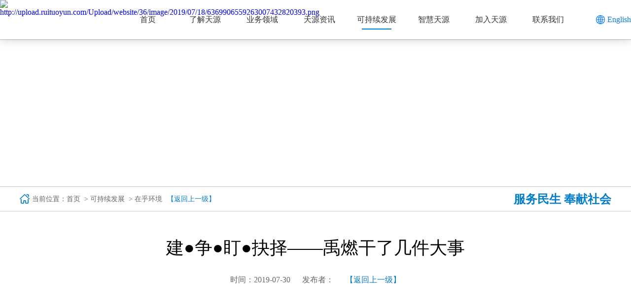

--- FILE ---
content_type: text/html; charset=utf-8
request_url: http://www.henanty.com/newinfo/559/764
body_size: 7359
content:


<!DOCTYPE html>
<html lang="en">
<head>
    <meta charset="UTF-8">
  <meta name="viewport" content="width=device-width, initial-scale=1.0, maximum-scale=1.0, minimum-scale=1.0, user-scalable=no">
    <link rel="stylesheet" type="text/css" href="/css/css.css"/>
    <link rel="stylesheet" type="text/css" href="//cdn.ruituoyun.com/css/aos/aos.css"/>
    <link rel="shortcut icon" href="/images/favicon.ico" /> 

    
    <meta name="keywords" content="河南天源实业集团有限公司">
    <meta name="description" content="河南天源实业集团有限公司">
    <title>建●争●盯●抉择——禹燃干了几件大事-在乎环境-天源官网</title>
    <style>
      .ny_jianjie h5 span a{color:#047ecb;}
        .mtzj {
            width: 100%;
        }

        .mtzj .zi li {
            width: 47%;
            float: left;
            margin-right: 4%;
        }

        .mtzj .zi li:nth-child(2n) {
            margin-right: 0
        }
    </style>

  
</head>
  <style>
    .back{color:#047ecb !important; padding-left:10px;}
  </style>
<body onload="initLoad();">
<!-- 头部 -->
<header>
    <div class="tou">
        <div class="logo fl">
            <a href="/">
                <img src="http://upload.ruituoyun.com/Upload/website/36/image/2019/07/18/6369906559263007432820393.png" alt="http://upload.ruituoyun.com/Upload/website/36/image/2019/07/18/6369906559263007432820393.png" title="天源官网">
            </a>
        </div>
        <div class="nav fl">
            <ul>
                
                    <li>
                        <a  href="/">首页</a>
                        
                        <div class="erji bian">
                            
                        </div>
                    </li>
                
                    <li>
                        <a  href="/liaojie/540">了解天源</a>
                        
                        <div class="erji bian">
                            
                                <a href="/about/541" >集团简介</a>
                            
                                <a href="/about/542" >文化与价值</a>
                            
                                <a href="/newshistory/643" >企业与大事记</a>
                            
                                <a href="/about/644" >领导团队</a>
                            
                        </div>
                    </li>
                
                    <li>
                        <a  href="/yewu/544">业务领域</a>
                        
                        <div class="erji bian">
                            
                                <a href="http://rq.henanty.com/" target="_blank">城市燃气</a>
                            
                                <a href="http://rn.henanty.com/" target="_blank">天源热能</a>
                            
                                <a href="http://yy.henanty.com/" target="_blank">医药健康</a>
                            
                                <a href="http://jy.henanty.com/" target="_blank">教育集团</a>
                            
                                <a href="/about/647" target="_blank">国际合作</a>
                            
                                <a href="/about/648" target="_blank">畜牧领域</a>
                            
                        </div>
                    </li>
                
                    <li>
                        <a  href="/zixun/1312">天源资讯</a>
                        
                        <div class="erji bian">
                            
                                <a href="/cmnews/538" >公司新闻</a>
                            
                                <a href="/cmnews/539" >媒体专辑</a>
                            
                                <a href="/newsthree/649" >招标资讯</a>
                            
                                <a href="/video/653" >视频中心</a>
                            
                        </div>
                    </li>
                
                    <li>
                        <a class="this" href="/chixu/555">可持续发展</a>
                        
                        <div class="erji bian">
                            
                                <a href="/newstwo/556" >责任承诺</a>
                            
                                <a href="/newstwo/558" >社会责任</a>
                            
                                <a href="/newstwo/559" >在乎环境</a>
                            
                        </div>
                    </li>
                
                    <li>
                        <a  href="/about/547">智慧天源</a>
                        
                        <div class="erji bian">
                            
                                <a href="/about/547" >微信公众号</a>
                            
                        </div>
                    </li>
                
                    <li>
                        <a  href="/join/550">加入天源</a>
                        
                        <div class="erji bian">
                            
                                <a href="/about/551" >人才理念</a>
                            
                                <a href="/newstwo/553" >我们在天源</a>
                            
                                <a href="/about/554" >校招宣传</a>
                            
                                <a href="/jobs/911" >校园招聘</a>
                            
                                <a href="/jobsh/912" >社会招聘</a>
                            
                        </div>
                    </li>
                
                    <li>
                        <a  href="/about/655">联系我们</a>
                        
                        <div class="erji bian">
                            
                                <a href="/about/655" >商务合作</a>
                            
                                <a href="/about/656" >集团总机</a>
                            
                                <a href="/about/657" >智能地图</a>
                            
                        </div>
                    </li>
                
            </ul>
        </div>
        <div class="tel fr">
            <a href="/en">English</a>
        </div>
    </div>
</header>
<!-- 内页banner -->
<div class="ny-banner">
    <img src="http://upload.ruituoyun.com/Upload/website/36/image/2019/08/01/6370026660212072485490928.jpg">
</div>

<!-- 当前位置 -->
<div class="ny_tit">
    <section>
        <div class="fl">
            当前位置：<a href="/">首页</a>
          &nbsp;>&nbsp;<a href="/chixu/555">可持续发展</a>
          
          &nbsp;>&nbsp;在乎环境<a href="javascript:history.go(-1)" class="back">【返回上一级】</a>
        </div>
        <div class="fr">服务民生 奉献社会</div>
    </section>
</div>

    <!-- 当前位置 -->
    <!--<div class="ny_tit">
        <section>
            <div class="fl">
                当前位置：<a href="/">首页</a>&nbsp;&nbsp;>&nbsp;&nbsp;<a href="/chixu/555">可持续发展</a>&nbsp;&nbsp;>&nbsp;&nbsp;在乎环境
            </div>
            <div class="fr">服务民生 奉献社会</div>
        </section>
    </div>-->


    <!-- 内页简介 -->
    <div class="ny_jianjie" data-aos="fade-up">
        <h4>建●争●盯●抉择——禹燃干了几件大事</h4>
        <h5>
            <span>时间：2019-07-30</span>
            <span>发布者：</span>
              <span><a href="javascript:history.go(-1)">【返回上一级】</a></span>
        </h5>
        <div class="con" data-aos="fade-up">
            <p style="text-align: justify; text-indent: 2em;">神垕、鸿畅幸福！</p><p style="text-align: justify; text-indent: 2em;">“一环一线一站”建成投运，LNG日供增10万方</p><p><br/></p><p style="text-align: justify; text-indent: 2em;">神垕、鸿畅两镇是我市工业重镇，今年伊始，燃气集团就大力布局建设“一环一线一站”，其中“一环”所指的是将神垕区域内的DN200、DN160和DN110管网连接成环网，以解决用气高峰时，末端用户用气压力过低的问题；“一线”是指鸿神线的连接贯通，再加上“一站”——鸿畅LNG气化站，可为神垕和鸿畅两镇提供10万标立方/日的LNG气量，同时也可在两区域间进行气量调度。有力保障了鸿、神两地的迎峰保供工作。</p><p><br/></p><p style="text-align: justify; text-indent: 2em;">今年，燃气集团还对城区主要老旧管网升级改造：新103省道敷设一条DN200中压管网，增加颍河南部供气能力，缓解东热源厂以及张小范项目部管网压力。使城区管网的气源布局更合理，增大中压管网的输气能力，增强整体管网供气能力。</p><p><br/></p><p style="text-align: center"><img src="//upload.ruituoyun.com/Upload/website/36/image/2019/07/30/6370008374553376908882308.png" title="_DSVFP[1%3(UVOT@MWXHC05.png"/></p><p style="text-align: center"><img src="//upload.ruituoyun.com/Upload/website/36/image/2019/07/30/6370008374911187156742340.png" title="GC{M%M]N1BT@~1[BJ%K$D3R.png"/></p><p><br/></p><p style="text-align: center; text-indent: 0em;">12月9日当天，禹燃人冒着凛凛寒风，为并网通气做准备▲</p><p><br/></p><p style="text-align: justify; text-indent: 2em;">2</p><p style="text-align: justify; text-indent: 2em;">市区日增供10万方天然气，这些都是禹燃“争”来的</p><p><br/></p><p style="text-align: justify; text-indent: 2em;">采暖季来临，面对用气激增局面，燃气集团通过积极协调争取获得上游气源增量。进入11月份，实业集团又安排高管盯守，随时与上游单位沟通气源调度、管网供气压力等信息，努力争取更多管道气源。据统计，除正常供气计划外，每天可多争取10万立方米额外天然气供应，使日供应总量又提高了20%。</p><p><br/></p><p style="text-align: center;"><img src="//upload.ruituoyun.com/Upload/website/36/image/2019/07/30/6370008377197695952430782.png" title=")~~$S`H(%G6226O2}YFGU}K.png" alt=")~~$S`H(%G6226O2}YFGU}K.png"/></p><p><br/></p><p style="text-align: center; text-indent: 0em;">未雨绸缪燃气集团于8月中旬即研讨、部署冬季迎峰保供工作▲</p><p style="text-align: justify; text-indent: 2em;">3</p><p style="text-align: justify; text-indent: 2em;">安全！安全！一定要安全！禹燃人人盯住你</p><p><br/></p><p style="text-align: justify; text-indent: 2em;">气源保障是迎峰保供的基础，门站、调压站和地埋管网等重要供气设施的正常运行同样也是其重要一环，二者缺一不可。为了保障燃气管网的安全平稳运行，保证用户使用上安全气、放心气，燃气设施维护保养已提前全面展开。</p><p><br/></p><p style="text-align: justify; text-indent: 2em;">今年以来，尤其是进入秋冬季后，燃气集团加强了对颍北、禹州、神垕、鸿畅4处门站、调压站等重要设施维修保养工作，保证设备安全、可靠运行；加大对全市中低压管网、调压设施巡检力度，要求保供期间对重点管网附近施工实施现场监管，严格控制安全隐患发生。</p><p><br/></p><p style="text-align: center;"><img src="//upload.ruituoyun.com/Upload/website/36/image/2019/07/30/6370008378746517114626870.png" title="]1MIZCSSB76IF]DDJ$5KB4U.png" alt="]1MIZCSSB76IF]DDJ$5KB4U.png"/></p><p style="text-align: center;"><br/></p><p style="text-align: center; text-indent: 0em;">赵扬总经理为冬季保供安全专项排查工作进行思想动员▲</p><p><br/></p><p style="text-align: justify; text-indent: 2em;">针对民用户，燃气集团从行政、安全、设计、市场等部门抽调人员配合客服中心开展居民用户安全大排查工作，加大对居民用户室内安检力度，对户内用气设施进行全面排查，消除漏气点等安全隐患，确保居民用户冬季用气安全。</p><p><br/></p><p style="text-align: justify; text-indent: 2em;">4</p><p style="text-align: justify; text-indent: 2em;">心痛而无奈的抉择：限非保民</p><p><br/></p><p style="text-align: justify; text-indent: 2em;">经过一周的研讨，2018年11月16日，燃气集团下发了《2018冬季保供方案》，成立了以总经理为组长的迎峰保供领导小组，全面对迎峰保供工作进行总体安排和部署，及时分析、研判供气形式。同时，根据气源供应紧张情况，在上报政府主管部门后，采取“限非保民”措施；同时，在对工业用户临时停供措施启动后，大力宣传保供工作、积极引导社会舆论，树立企业良好形象。</p><p><br/></p><p style="text-align: center;"><img src="//upload.ruituoyun.com/Upload/website/36/image/2019/07/30/6370008380310078687039644.png" title="GC@W@V}R[A0)_%T}N9BJ}]9.png" alt="GC@W@V}R[A0)_%T}N9BJ}]9.png"/></p><p style="text-align: center;"><br/></p><p style="text-align: center; text-indent: 0em;">管道试压 保障民生用气▲</p><p><br/></p>
        </div>
    </div>

    <!-- 翻页 -->
    <div class="ny_ft">
        

            <a href="/newinfo/559/4402" class="fl"><strong>上一条</strong>：禹州市村镇天然气综合利用工程项目 环评一次公示</a>

        
            <a href="/newinfo/559/763" class="fr"><strong>下一条</strong>：梁北镇苏王口村二期天然气工程通过验收 点火通气指日可待</a>

        
    </div>

<!-- 底部 -->
<div class="di-bg">
    <div class="di">
        <div class="di-logo fl">
            <a href="/">
                <img src="/images/di-logo.png" alt="" title="">
            </a>
        </div>
        <div class="di-nav fr">
            <ul>
                
                    <li>
                        <h4><a href="/liaojie/540">了解天源</a></h4>
                        
                        <h5>
                            
                                <a href="/about/541" >集团简介</a>

                            
                                <a href="/about/542" >文化与价值</a>

                            
                                <a href="/newshistory/643" >企业与大事记</a>

                            
                                <a href="/about/644" >领导团队</a>

                            
                        </h5>
                    </li>


                
                    <li>
                        <h4><a href="/yewu/544">业务领域</a></h4>
                        
                        <h5>
                            
                                <a href="http://rq.henanty.com/" target="_blank">城市燃气</a>

                            
                                <a href="http://rn.henanty.com/" target="_blank">天源热能</a>

                            
                                <a href="http://yy.henanty.com/" target="_blank">医药健康</a>

                            
                                <a href="http://jy.henanty.com/" target="_blank">教育集团</a>

                            
                                <a href="/about/647" target="_blank">国际合作</a>

                            
                                <a href="/about/648" target="_blank">畜牧领域</a>

                            
                        </h5>
                    </li>


                
                    <li>
                        <h4><a href="/zixun/1312">天源资讯</a></h4>
                        
                        <h5>
                            
                                <a href="/cmnews/538" >公司新闻</a>

                            
                                <a href="/cmnews/539" >媒体专辑</a>

                            
                                <a href="/newsthree/649" >招标资讯</a>

                            
                                <a href="/video/653" >视频中心</a>

                            
                        </h5>
                    </li>


                
                    <li>
                        <h4><a href="/chixu/555">可持续发展</a></h4>
                        
                        <h5>
                            
                                <a href="/newstwo/556" >责任承诺</a>

                            
                                <a href="/newstwo/558" >社会责任</a>

                            
                                <a href="/newstwo/559" >在乎环境</a>

                            
                        </h5>
                    </li>


                
                    <li>
                        <h4><a href="/about/547">智慧天源</a></h4>
                        
                        <h5>
                            
                                <a href="/about/547" >微信公众号</a>

                            
                        </h5>
                    </li>


                
                    <li>
                        <h4><a href="/join/550">加入天源</a></h4>
                        
                        <h5>
                            
                                <a href="/about/551" >人才理念</a>

                            
                                <a href="/newstwo/553" >我们在天源</a>

                            
                                <a href="/about/554" >校招宣传</a>

                            
                                <a href="/jobs/911" >校园招聘</a>

                            
                                <a href="/jobsh/912" >社会招聘</a>

                            
                        </h5>
                    </li>


                
                    <li>
                        <h4><a href="/about/655">联系我们</a></h4>
                        
                        <h5>
                            
                                <a href="/about/655" >商务合作</a>

                            
                                <a href="/about/656" >集团总机</a>

                            
                                <a href="/about/657" >智能地图</a>

                            
                        </h5>
                    </li>


                
            </ul>
        </div>
    </div>
    <div class="copy">
        版权所有 2025 河南天源实业集团有限公司 Copyright All Rights Reserved <a href="https://beian.miit.gov.cn/" target="_blank">豫ICP备19026145号-1</a> 技术支持：<a href="https://www.ruituoyun.com"  title="郑州网站建设,锐拓云专注于企业建站和搜索引擎优化"  target="_blank">锐拓云</a>
    </div>
</div>
</body>
<script src="//cdn.ruituoyun.com/js/jquery/jquery-1.10.2.min.js" type="text/javascript"></script>
<script src="//cdn.ruituoyun.com/js/responsiveslides/responsiveslides-1.54.min.js" type="text/javascript"></script>
<script src="//cdn.ruituoyun.com/js/aos/aos.js" type="text/javascript"></script>
<script type="text/javascript" src="/js/public.js"></script>
<script type="text/javascript">
    function initLoad() {
        AOS.init();
    }
</script>


        <script>
var _hmt = _hmt || [];
(function() {
  var hm = document.createElement("script");
  hm.src = "https://hm.baidu.com/hm.js?c4ba22fffafaf88184955c06aa5fbdbe";
  var s = document.getElementsByTagName("script")[0]; 
  s.parentNode.insertBefore(hm, s);
})();
</script>
 
</html>


--- FILE ---
content_type: text/css
request_url: http://www.henanty.com/css/css.css
body_size: 14105
content:
* {
    margin: 0;
    padding: 0;
    border: 0;
    box-sizing: border-box;
}

.ny_jianjie td{border:1px solid #ccc}

body {
    margin: 0;
    padding: 0;
    background: #FFF;
    font-family: "Microsoft YaHei";
    min-width: 1200px;
}

ul {
    margin: 0;
    padding: 0;
    list-style: none;
}

a {
    text-decoration: none;
}

table {
    border-collapse: collapse;
    border-spacing: 0;
}

button {
    font-family: "Microsoft YaHei";
}

h1, h2, h3, h4, h5, h6 {
    font-weight: 400;
}

section {
    width: 1200px;
    overflow: hidden;
    margin: 0 auto;
}

.fl {
    float: left;
}

.fr {
    float: right;
}

.bian {
    transition: all 0.4s cubic-bezier(0.25, 0.46, 0.45, 0.94) 0.1s;
    -webkit-transition: all 0.4s cubic-bezier(0.25, 0.46, 0.45, 0.94) 0.1s;
    -moz-transition: all 0.4s cubic-bezier(0.25, 0.46, 0.45, 0.94) 0.1s;
    -o-transition: all 0.4s cubic-bezier(0.25, 0.46, 0.45, 0.94) 0.1s;
}

/* 头部 */
header {
    width: 100%;
    height: 80px;
    background: #fff;
    position: fixed;
    top: 0;
    left: 0;
    box-shadow: 0 0 20px rgba(0,0,0,.2);
    z-index: 999;
}

.tou {
    width: 1280px;
    height: 80px;
    margin: 0 auto;
}

.logo {
    width: 222px;
    height: 80px;
}

    .logo img {
        width: 222px;
        height: 80px;
    }

.nav {
    width: 928px;
    margin-left: 20px;
}

    .nav li {
        width: 116px;
        height: 80px;
        float: left;
        font-size: 16px;
        color: #333;
        line-height: 80px;
        text-align: center;
        position: relative;
    }

        .nav li:after {
            width: 0px;
            height: 2px;
            content: "";
            background: #047ecb;
            position: absolute;
            bottom: 20px;
            left: 50%;
            margin-left: -30px;
            transition: all 0.4s;
        }

        .nav li:hover:after {
            width: 60px;
            transition: all 0.4s;
        }

    .nav .this:after {
        width: 60px;
        height: 2px;
        content: "";
        background: #047ecb;
        position: absolute;
        bottom: 20px;
        left: 50%;
        margin-left: -30px;
        transition: all 0.4s;
    }

    .nav li a {
        color: #333;
        display: block;
    }

    .nav li .erji {
        width: 116px;
        height: 0;
        overflow: hidden;
        position: absolute;
    }

        .nav li .erji a {
            display: block;
            color: #fff;
            width: 116px;
            height: 40px;
            margin-top: 1px;
            background: #047ecb;
            line-height: 40px;
        }

    .nav li:hover .erji {
        height: 250px;
    }

    .nav li .erji a:hover {
        background: #ff9000;
    }

.tel {
    height: 80px;
    font-size: 16px;
    color: #0679fa;
    line-height: 80px;
    padding-left: 23px;
    background: url(../images/en.png) 0 no-repeat;
}

    .tel a {
        display: block;
        color: #0679fa;
    }

/* banner开始 */
.banner {
    width: 100%;
    overflow: hidden;
    position: relative;
    margin-top: 80px;
}

.rslides {
    position: relative;
    list-style: none;
    overflow: hidden;
    width: 100%;
    padding: 0;
    margin: 0;
}

    .rslides li {
        -webkit-backface-visibility: hidden;
        position: absolute;
        display: none;
        width: 100%;
        left: 0;
        top: 0;
    }

        .rslides li:first-child {
            position: relative;
            display: block;
            float: left;
        }

    .rslides img {
        display: block;
        height: auto;
        float: left;
        width: 100%;
        border: 0;
    }

.callbacks_tabs.callbacks1_tabs {
    margin-top: -50px;
    position: relative;
    z-index: 9;
    margin-bottom: 30px;
}

    .callbacks_tabs.callbacks1_tabs li {
        display: inline-block;
        width: 10px;
        height: 10px;
        margin-left: 5px;
        border-radius: 10px;
        border: 1px solid #FFF;
        position: relative;
    }

        .callbacks_tabs.callbacks1_tabs li a {
            display: inline-block;
            width: 10px;
            height: 10px;
            border-radius: 10px;
            position: absolute;
            left: 0;
            z-index: 9;
            color: rgba(100,200,300,0);
            color: transparent;
        }

        .callbacks_tabs.callbacks1_tabs li.callbacks_here a {
            background: #FFF;
        }

.callbacks_container {
    margin-bottom: 2px;
    position: relative;
    width: 100%;
    min-width: 1080px;
    text-align: center;
}

.callbacks {
    position: relative;
    list-style: none;
    overflow: hidden;
    width: 100%;
    padding: 0;
    margin: 0;
}

    .callbacks li {
        position: absolute;
        width: 100%;
        left: 0;
        top: 0;
    }

    .callbacks img {
        display: block;
        position: relative;
        z-index: 1;
        height: auto;
        width: 100%;
        border: 0;
    }

    .callbacks .caption {
        display: block;
        position: absolute;
        z-index: 2;
        font-size: 20px;
        text-shadow: none;
        color: #fff;
        background: #000;
        background: rgba(0,0,0, .8);
        left: 0;
        right: 0;
        bottom: 0;
        padding: 10px 20px;
        margin: 0;
        max-width: none;
    }

.callbacks_nav {
    position: absolute;
    -webkit-tap-highlight-color: rgba(0,0,0,0);
    top: 50%;
    left: 0;
    opacity: 0.6;
    z-index: 3;
    text-indent: -9999px;
    overflow: hidden;
    text-decoration: none;
    height: 61px;
    width: 38px;
    background: transparent url("../images/themes.gif") no-repeat left top;
    margin-top: -30px;
    display: none;
}

.callbacks_container:hover .callbacks_nav {
    display: block;
}

.callbacks_nav:active {
    opacity: 1.0;
}

.callbacks_nav.next {
    left: auto;
    background-position: right top;
    right: 0;
}

/* 简介 */
.about {
    width: 817px;
    overflow: hidden;
    padding: 50px 0 0;
}

    .about .tit {
        width: 817px;
        height: 30px;
        border-bottom: 1px solid #e5e5e5;
        position: relative;
    }

        .about .tit h3 {
            font-size: 18px;
            color: #047ecb;
            width: 90px;
            float: left;
            line-height: 18px;
            font-weight: bold;
            position: relative;
        }

            .about .tit h3:after {
                content: "";
                width: 20px;
                height: 3px;
                background: #047ecb;
                position: absolute;
                left: 30px;
                top: 28px;
            }

        .about .tit h4 {
            font-size: 16px;
            color: #333;
            width: 300px;
            float: left;
            line-height: 18px;
            text-transform: Uppercase;
        }

        .about .tit .more {
            width: 20px;
            height: 20px;
            border-radius: 50%;
            color: #fff;
            background: #047ecb;
            text-align: center;
            line-height: 18px;
            position: absolute;
            right: 0;
            top: 20px;
        }

            .about .tit .more a {
                display: block;
                color: #fff;
            }

    .about .con {
        width: 817px;
        height: 290px;
        margin-top: 30px;
    }

        .about .con .shipin {
            width: 436px;
            height: 290px;
            background: url(../images/video.jpg);
        }

        .about .con .zi {
            width: 350px;
            height: 290px;
        }

            .about .con .zi h5 {
                font-size: 16px;
                color: #666;
                line-height: 28px;
                height: 194px;
                text-align: Justify;
                display: -webkit-box;
                -webkit-box-orient: vertical;
                -webkit-line-clamp: 7;
                overflow: hidden;
            }

            .about .con .zi h6 {
                width: 120px;
                height: 40px;
                line-height: 38px;
                text-align: center;
                font-size: 16px;
                color: #666;
                margin-top: 26px;
                border: 1px solid #dcdcdc;
            }

                .about .con .zi h6 a {
                    color: #666;
                }

                .about .con .zi h6:hover {
                    background: #047ecb;
                    border: 1px solid #047ecb;
                }

                    .about .con .zi h6:hover a {
                        color: #fff;
                    }

/* 了解天源 */
.ljty {
    width: 330px;
    overflow: hidden;
    padding: 70px 0 0;
}

    .ljty .tit {
        width: 330px;
        height: 20px;
        border-left: 3px solid #047ecb;
        line-height: 20px;
        padding-left: 10px;
    }

        .ljty .tit h3 {
            font-size: 18px;
            color: #047ecb;
            width: 90px;
            float: left;
            line-height: 18px;
            font-weight: bold;
            position: relative;
        }

        .ljty .tit h4 {
            font-size: 16px;
            color: #333;
            float: left;
            line-height: 18px;
            text-transform: Uppercase;
        }

    .ljty .con {
        width: 330px;
        height: 290px;
        margin: 18px 0 0;
        position: relative;
    }

        .ljty .con li {
            width: 165px;
            height: 145px;
            float: left;
            border: 1px solid #e5e5e5;
            position: absolute;
        }

            .ljty .con li:nth-child(1) {
                top: 0;
                left: 0;
                width: 166px;
                height: 146px;
            }

            .ljty .con li:nth-child(2) {
                top: 0;
                right: 0;
                height: 146px;
            }

            .ljty .con li:nth-child(3) {
                bottom: 0;
                left: 0;
                width: 166px;
            }

            .ljty .con li:nth-child(4) {
                bottom: 0;
                right: 0;
            }

            .ljty .con li:hover {
                background: #047ecb;
            }

            .ljty .con li .tu {
                width: 75px;
                height: 75px;
                margin: 18px auto 0;
                overflow: hidden;
            }

                .ljty .con li .tu img {
                    width: 75px;
                    height: 75px;
                }

                .ljty .con li .tu .tu2 {
                    display: none;
                }

            .ljty .con li h5 {
                font-size: 16px;
                color: #333;
                text-align: center;
                padding-top: 10px;
            }

            .ljty .con li:hover .tu1 {
                display: none;
            }

            .ljty .con li:hover .tu2 {
                display: block;
            }

            .ljty .con li:hover h5 {
                color: #fff;
            }

/* 业务领域 */
.yewu {
    padding: 50px 0 0px;
}

    .yewu .tit {
        width: 100%;
        height: 30px;
        border-bottom: 1px solid #e5e5e5;
        position: relative;
    }

        .yewu .tit h3 {
            font-size: 18px;
            color: #047ecb;
            width: 90px;
            float: left;
            line-height: 18px;
            font-weight: bold;
            position: relative;
        }

            .yewu .tit h3:after {
                content: "";
                width: 20px;
                height: 3px;
                background: #047ecb;
                position: absolute;
                left: 30px;
                top: 28px;
            }

        .yewu .tit h4 {
            font-size: 16px;
            color: #333;
            width: 300px;
            float: left;
            line-height: 18px;
            text-transform: Uppercase;
        }

        .yewu .tit .more {
            width: 20px;
            height: 20px;
            border-radius: 50%;
            color: #fff;
            background: #047ecb;
            text-align: center;
            line-height: 18px;
            position: absolute;
            right: 0;
            top: 20px;
        }

            .yewu .tit .more a {
                display: block;
                color: #fff;
            }

.pro {
    width: 1200px;
    height: auto;
    margin: 0 auto;
    padding: 30px 0 0;
}

    .pro .tu {
        width: 232px;
        height: 100px;
        overflow: hidden;
        color: #fff;
    }

        .pro .tu img {
            width: 100%;
        }

        .pro .tu h5 {
            font-size: 18px;
            font-weight: bold;
            padding: 30px 0 0px 90px;
        }

        .pro .tu h6 {
            font-size: 14px;
            padding: 0 0 0 90px;
        }

    .pro .swiper-slide:nth-child(1) .tu {
        background: url(../images/yw-1.png) no-repeat #e97d25;
    }

    .pro .swiper-slide:nth-child(2) .tu {
        background: url(../images/yw-2.png) no-repeat #00dc85;
    }

    .pro .swiper-slide:nth-child(3) .tu {
        background: url(../images/yw-3.png) no-repeat #2483bb;
    }

    .pro .swiper-slide:nth-child(4) .tu {
        background: url(../images/yw-4.png) no-repeat #2eb8d5;
    }

    .pro .swiper-slide:nth-child(5) .tu {
        background: url(../images/yw-5.png) no-repeat #27ae62;
    }

    .pro .swiper-slide:nth-child(6) .tu {
        background: url(../images/yw-6.png) no-repeat #e72e2e;
    }

.swiper-container {
    height: 130px;
}

.swiper-button-next, .swiper-button-prev {
    width: 18px !important;
    height: 30px !important;
    background-size: 100% 100% !important;
}

/* 新闻 */
.new {
    padding: 50px 0 60px;
}

    .new .tit {
        width: 100%;
        height: 30px;
        border-bottom: 1px solid #e5e5e5;
        position: relative;
    }

        .new .tit h3 {
            font-size: 18px;
            color: #047ecb;
            width: 90px;
            float: left;
            line-height: 18px;
            font-weight: bold;
            position: relative;
        }

            .new .tit h3:after {
                content: "";
                width: 20px;
                height: 3px;
                background: #047ecb;
                position: absolute;
                left: 30px;
                top: 28px;
            }

        .new .tit h4 {
            font-size: 16px;
            color: #333;
            width: 300px;
            float: left;
            line-height: 18px;
            text-transform: Uppercase;
        }

        .new .tit .more {
            width: 20px;
            height: 20px;
            border-radius: 50%;
            color: #fff;
            background: #047ecb;
            text-align: center;
            line-height: 18px;
            position: absolute;
            right: 0;
            top: 20px;
        }

            .new .tit .more a {
                display: block;
                color: #fff;
            }

    .new .lm {
        width: 100%;
        height: 44px;
        margin: 30px 0;
    }

        .new .lm li {
            width: 110px;
            height: 44px;
            float: left;
            margin-right: 5px;
            text-align: center;
            line-height: 44px;
            font-size: 18px;
            color: #333;
        }

            .new .lm li a {
                color: #333;
                display: block;
            }

            .new .lm li:hover {
                background: #047ecb;
            }

                .new .lm li:hover a {
                    color: #fff;
                }

    .new .con {
        width: 1200px;
        height: 200px;
    }

        .new .con .tu {
            width: 300px;
            height: 200px;
            overflow: hidden;
        }

            .new .con .tu img {
                width: 300px;
                height: 200px;
            }

        .new .con .zi {
            width: 900px;
            height: 200px;
            overflow: hidden;
        }

            .new .con .zi li {
                width: 400px;
                height: 17px;
                float: left;
                line-height: 17px;
                margin: 0 0 19px 50px;
                background: url(../images/xw-bt.png) 0 no-repeat;
                padding-left: 18px;
            }

                .new .con .zi li h5 {
                    font-size: 16px;
                    color: #333;
                    width: 260px;
                    float: left;
                    overflow: hidden;
                    text-overflow: ellipsis;
                    white-space: nowrap;
                }

                .new .con .zi li:hover h5 {
                    text-decoration: underline;
                }

                .new .con .zi li h6 {
                    font-size: 14px;
                    color: #666;
                    width: 113px;
                    float: right;
                    text-align: right;
                }

/* 底部 */
.di-bg {
    width: 100%;
    overflow: hidden;
    background: url(../images/bg1.jpg) top center;
    padding-top: 60px;
    padding-bottom: 120px;
    position: relative;
}

.di {
    width: 1200px;
    height: 220px;
    overflow: hidden;
    margin: 0 auto;
    position: relative;
}

.di-logo {
    width: 234px;
    height: 181px;
}

    .di-logo img {
        width: 234px;
        height: 181px;
    }

.di-nav {
    width: 910px;
    overflow: hidden;
    position: absolute;
    top: 0;
    right: -60px;
}

    .di-nav:after {
        width: 846px;
        height: 1px;
        content: "";
        position: absolute;
        left: 0;
        top: 36px;
        background: #7d848f;
    }

    .di-nav li {
        width: 130px;
        float: left;
        overflow: hidden;
    }

        .di-nav li h4 {
            font-size: 16px;
            line-height: 18px;
            padding: 0 0 40px;
            color: #fff;
        }

            .di-nav li h4 a {
                color: #fff;
            }

                .di-nav li h4 a:hover {
                    color: #e6e6e6;
                    text-decoration: underline;
                }

        .di-nav li h5 {
            font-size: 14px;
            line-height: 28px;
        }

            .di-nav li h5 a {
                display: block;
                color: #fff;
            }

                .di-nav li h5 a:hover {
                    color: #e6e6e6;
                    text-decoration: underline;
                }

.copy {
    width: 100%;
    height: 60px;
    background: #063f83;
    text-align: center;
    line-height: 60px;
    color: #fff;
    font-size: 16px;
    position: absolute;
    left: 0;
    bottom: 0;
}

    .copy a {
        color: #fff;
    }

        .copy a:hover {
            color: #e6e6e6;
        }

/* 内页banner */
.ny-banner {
    width: 100%;
    height: 300px;
    position: relative;
    overflow: hidden;
    margin-top: 80px;
}

    .ny-banner img {
        width: 1920px;
        height: 300px;
        position: absolute;
        top: 0;
        left: 50%;
        margin-left: -960px;
        display: block;
    }

/* 当前位置 */
.ny_tit {
    width: 100%;
    height: 50px;
    margin: 0 auto;
    line-height: 50px;
    border-bottom: 1px solid #d1d1d1;
}

    .ny_tit .fl {
        overflow: hidden;
        padding-left: 25px;
        font-size: 14px;
        color: #666;
        background: url(../images/dqwz.png) 0 14px no-repeat;
    }

        .ny_tit .fl a {
            color: #666;
        }

            .ny_tit .fl a:hover {
                color: #333;
            }

    .ny_tit .fr {
        font-size: 24px;
        font-weight: bold;
        color: #047ecb; /*  background: url(../images/tel.png) 0 10px no-repeat; */
        padding-left: 32px;
    }

/* 内页标题 */
.ny-nav {
    height: 40px;
    line-height: 40px;
    text-align: center;
    font-size: 18px;
    margin: 30px auto;
}

    .ny-nav li {
        width: 120px;
        height: 40px;
        background: #e8e8e8;
        color: #000;
        float: left;
        margin-right: 20px;
    }

        .ny-nav li a {
            color: #333;
            display: block;
        }

            .ny-nav li a:hover {
                background: #047ecb;
                color: #fff;
            }

        .ny-nav li .this {
            background: #047ecb;
            color: #fff;
        }

/* 简介 */
.ny_jianjie {
    width: 1200px;
    overflow: hidden;
    min-height: 400px;
    margin: 0 auto;
    padding-bottom: 50px;
}

    .ny_jianjie h4 {
        font-size: 36px;
        color: #000;
        margin: 50px 0 30px;
        text-align: center;
    }

    .ny_jianjie h5 {
        font-size: 16px;
        color: #666;
        text-align: center;
    }

        .ny_jianjie h5 span {
            padding: 0 10px;
        }

    .ny_jianjie .con {
        width: 1200px;
        overflow: hidden;
        margin: 40px auto 0;
        line-height: 28px;
        font-size: 16px;
        color: #666;
        text-align: Justify;
    }

        .ny_jianjie .con img {
            max-width: 100%;
        }

/* 发展历程 */
.licheng {
    width: 1100px;
    overflow: hidden;
    margin: 60px auto 0;
}

    .licheng .tit1 {
        padding: 0 0 0 133px;
        height: 60px;
    }

    .licheng .con1 {
        width: 1100px;
        overflow: hidden;
    }

        .licheng .con1 .time {
            font-size: 26px;
            color: #047ecb;
            font-weight: bold;
            margin-top: 30px;
            padding-right: 30px;
            text-align: right;
            width: 133px;
        }

        .licheng .con1 .fg1 {
            height: 148px;
        }

        .licheng .con1 .txt {
            width: 915px;
            margin-left: 30px;
        }

            .licheng .con1 .txt h4 {
                font-size: 20px;
                color: #194280;
                margin-bottom: 10px;
                font-weight: bold;
            }

            .licheng .con1 .txt h5 {
                font-size: 16px;
                color: #666;
                line-height: 30px;
                border-bottom: 1px dashed #c9c9c9;
                padding-bottom: 15px;
            }

    .licheng .bot {
        padding: 2px 0 50px 133px;
    }

/* 内页新闻 */
.ny_new {
    width: 1300px;
    overflow: hidden;
    margin: 0 auto;
}

.newslist {
    margin-top: 20px;
}

    .newslist li {
        padding: 3% 3%;
        border: 1px #fff solid;
        border-bottom-color: #f1f1f1;
        width: 1200px;
        position: relative;
        margin: 0 auto 30px;
    }

        .newslist li .tu {
            width: 233px;
            height: 155px;
            position: absolute;
            top: 0;
            left: 0;
        }

            .newslist li .tu img {
                width: 233px;
                height: 155px;
            }

        .newslist li .box {
            position: relative;
        }

        .newslist li .imgbox {
            width: 24%;
            margin-right: 4%;
        }

        .newslist li .info {
            width: 68%;
            margin-left: 230px;
        }

            .newslist li .info .title {
                font-size: 24px;
                margin: 0 0 8px;
            }

                .newslist li .info .title a {
                    color: #333;
                }

            .newslist li .info .p {
                font-size: 13px;
                color: #727272;
                line-height: 23px;
                height: 46px;
                overflow: hidden;
            }

    .newslist .date {
        position: absolute;
        right: 0;
        top: 50%;
        margin-top: -60px;
    }

        .newslist .date span {
            color: #3f3f3f;
            font-family: Arial;
            font-weight: bold;
            display: block;
        }

        .newslist .date .day {
            font-size: 70px;
            line-height: 52px;
        }

        .newslist .date .month {
            font-size: 20px;
        }

        .newslist .date .i {
            margin-top: 10px;
        }

            .newslist .date .i .ico2 {
                width: 28px;
                height: 25px;
                background-position: -32px 0;
            }

    .newslist li:hover {
        box-shadow: 0px 0px 15px rgba(0,0,0,.2);
        transition: all .5s;
    }

        .newslist li:hover .date span {
            color: #4c2e23;
        }

/* 分页 */
.fenye {
    width: 100%;
    overflow: hidden;
    text-align: center;
    margin: 60px 0 80px;
}

    .fenye li {
        display: inline-block;
        padding: 8px 20px;
        font-size: 16px;
        color: #333;
        border-radius: 5px;
        border: 1px solid #333;
        margin: 0 10px;
    }

        .fenye li a {
            color: #333;
        }

            .fenye li a:hover {
                color: #047ecb;
            }

        .fenye li:hover {
            border: 1px solid #047ecb;
        }

/* 内页视频 */
.video {
    width: 1200px;
    overflow: hidden;
    margin: 50px auto;
}

    .video li {
        width: 575px;
        overflow: hidden;
        margin: 0 50px 50px 0;
        float: left;
    }

        .video li:nth-child(2n) {
            margin-right: 0;
        }

        .video li .tu {
            width: 575px;
            height: 330px;
            background: #ececec;
        }

        .video li h5 {
            font-size: 16px;
            color: #666;
            padding-top: 10px;
            text-align: center;
            overflow: hidden;
            text-overflow: ellipsis;
            white-space: nowrap;
        }

/* 翻篇 */
.ny_ft {
    width: 1150px;
    height: 40px;
    line-height: 40px;
    text-align: center;
    margin: 0 auto 40px;
}

    .ny_ft a.fl {
        color: #666;
        margin-left: 20px;
        margin-right: 20px;
        display: inline;
    }

    .ny_ft a.fr {
        color: #666;
        margin-left: 20px;
        margin-right: 20px;
        display: inline;
    }

    .ny_ft a:hover {
        color: #333;
    }

/* 招聘信息 */
.zp {
    width: 1200px;
    overflow: hidden;
    margin: 40px auto;
}

    .zp h4 {
        font-size: 22px;
        color: #333;
        text-align: center;
    }

    .zp .con {
        width: 1000px;
        overflow: hidden;
        margin: 30px auto 0;
    }

        .zp .con .tit {
            background: #fff !important;
        }

        .zp .con .llzp {
            width: 100%;
            min-height: 60px;
            color: #666;
            line-height: 60px;
            background: #f1f1f1;
            margin-top: 10px;
            overflow: hidden;
        }

            .zp .con .llzp .zwmc {
                width: 47%;
                float: left;
                padding-left: 30px;
            }

            .zp .con .llzp .zprs {
                width: 43%;
                float: left;
            }

            .zp .con .llzp .ckxq {
                width: 10%;
                float: left;
                text-align: center;
            }

            .zp .con .llzp .ckxq-1 {
                width: 10%;
                float: left;
                text-align: center;
                color: #e60012;
                cursor: pointer;
            }

                .zp .con .llzp .ckxq-1 a {
                    color: #e60012;
                }

        .zp .con .zpxq {
            width: 100%;
            overflow: hidden;
            background: #fff;
            line-height: 26px;
            padding: 10px 30px 20px;
        }

            .zp .con .zpxq button {
                width: 120px;
                height: 40px;
                background: #e60012;
                color: #fff;
                display: block;
                margin: 20px auto;
                border-radius: 3px;
                cursor: pointer;
            }

/*集团简介*/
.about2 {
    width: 100%;
    padding: 60px 0;
    overflow: hidden;
}

    .about2 .tit {
        width: 100%;
        overflow: hidden;
        border-bottom: 1px solid #ccc;
        text-align: center;
        position: relative;
    }

        .about2 .tit:after {
            content: "";
            width: 50px;
            height: 2px;
            background: #0679fa;
            bottom: 0;
            left: 50%;
            margin-left: -25px;
            position: absolute;
        }

        .about2 .tit h3 {
            font-size: 38px;
            color: #333;
            line-height: 40px;
        }

        .about2 .tit h6 {
            font-size: 16px;
            color: #666;
            line-height: 18px;
            padding: 10px 0;
            text-transform: Uppercase;
        }

    .about2 .con {
        width: 80%;
        overflow: hidden;
        margin: 50px auto 0;
        min-width: 1200px;
    }

        .about2 .con .zi {
            width: 48%;
            overflow: hidden;
        }

            .about2 .con .zi h3 {
                font-size: 30px;
                color: #333;
                line-height: 32px;
            }

            .about2 .con .zi h6 {
                font-size: 18px;
                color: #666;
                line-height: 20px;
                padding: 10px 0 35px;
            }

            .about2 .con .zi h5 {
                font-size: 16px;
                color: #666;
                line-height: 28px;
                height: 106px;
                display: -webkit-box;
                -webkit-box-orient: vertical;
                -webkit-line-clamp: 4;
                overflow: hidden;
            }

            .about2 .con .zi .shili {
                width: 100%;
                overflow: hidden;
                margin: 40px 0;
            }

                .about2 .con .zi .shili li {
                    width: 25%;
                    overflow: hidden;
                    text-align: center;
                    font-size: 16px;
                    color: #666;
                    float: left;
                    border-right: 1px solid #ccc;
                }

                    .about2 .con .zi .shili li:nth-child(4) {
                        border-right: none;
                    }

                    .about2 .con .zi .shili li .sz {
                        font-size: 28px;
                        color: #0679fa;
                    }

            .about2 .con .zi .more {
                width: 120px;
                height: 40px;
                text-align: center;
                line-height: 40px;
                font-size: 14px;
                color: #333;
                background: #dcdcdc;
                border-radius: 25px;
                transition: all .4s;
            }

                .about2 .con .zi .more a {
                    color: #333;
                    display: block;
                }

                .about2 .con .zi .more:hover {
                    background: #0679fa;
                    transition: all .4s;
                }

                    .about2 .con .zi .more:hover a {
                        color: #fff;
                    }

        .about2 .con .tu {
            width: 48%;
            overflow: hidden;
        }

            .about2 .con .tu img {
                width: 100%;
            }

/*文化与价值观*/
.wh {
    width: 100%;
    padding: 0 0 30px;
    overflow: hidden;
}

    .wh .tit {
        width: 100%;
        overflow: hidden;
        border-bottom: 1px solid #ccc;
        text-align: center;
        position: relative;
    }

        .wh .tit:after {
            content: "";
            width: 50px;
            height: 2px;
            background: #0679fa;
            bottom: 0;
            left: 50%;
            margin-left: -25px;
            position: absolute;
        }

        .wh .tit h3 {
            font-size: 38px;
            color: #333;
            line-height: 40px;
        }

        .wh .tit h6 {
            font-size: 16px;
            color: #666;
            line-height: 18px;
            padding: 10px 0;
            text-transform: Uppercase;
        }

/* 企业文化 */
.wenhua {
    width: 80%;
    overflow: hidden;
    margin: 0 auto;
    min-width: 1200px;
}

    .wenhua li {
        width: 25%;
        overflow: hidden;
        float: left;
        text-align: center;
        position: relative;
        cursor: pointer;
        padding: 30px 0;
        margin-top: 20px;
    }

        .wenhua li img {
            width: 110px;
            height: 110px;
            display: block;
            margin: 0 auto;
        }

        .wenhua li .none {
            display: none;
            position: absolute;
            top: 30px;
            left: 50%;
            margin-left: -55px;
        }

        .wenhua li:hover .none {
            display: block;
        }

        .wenhua li h3 {
            font-size: 22px;
            color: #333;
            margin-bottom: 20px;
            margin-top: 30px;
        }

        .wenhua li h6 {
            font-size: 16px;
            color: #666;
            line-height: 28px;
        }

        .wenhua li:hover {
            background: #fcfcfc;
        }

            .wenhua li:hover h3 {
                color: #0679fa;
            }

            .wenhua li:hover h6 {
                color: #0679fa;
            }

/*领导团队*/
.ldtd {
    width: 100%;
    padding: 60px 0;
    overflow: hidden;
}

    .ldtd .tit {
        width: 100%;
        overflow: hidden;
        border-bottom: 1px solid #ccc;
        text-align: center;
        position: relative;
    }

        .ldtd .tit:after {
            content: "";
            width: 50px;
            height: 2px;
            background: #0679fa;
            bottom: 0;
            left: 50%;
            margin-left: -25px;
            position: absolute;
        }

        .ldtd .tit h3 {
            font-size: 38px;
            color: #333;
            line-height: 40px;
        }

        .ldtd .tit h6 {
            font-size: 16px;
            color: #666;
            line-height: 18px;
            padding: 10px 0;
            text-transform: Uppercase;
        }

    .ldtd .con {
        width: 80%;
        overflow: hidden;
        margin: 60px auto 0;
        min-width: 1200px;
    }

        .ldtd .con .tu {
            width: 30%;
            overflow: hidden;
        }

            .ldtd .con .tu img {
                width: 100%;
            }

        .ldtd .con .zi {
            width: 70%;
            overflow: hidden;
            padding-left: 50px;
        }

            .ldtd .con .zi h3 {
                font-size: 30px;
                color: #333;
                line-height: 32px;
            }

            .ldtd .con .zi h6 {
                font-size: 18px;
                color: #666;
                line-height: 20px;
                padding: 10px 0 35px;
            }

            .ldtd .con .zi h5 {
                font-size: 16px;
                color: #666;
                line-height: 28px;
                display: -webkit-box;
                -webkit-box-orient: vertical;
                -webkit-line-clamp: 4;
                overflow: hidden;
            }

            .ldtd .con .zi .more {
                width: 120px;
                height: 40px;
                text-align: center;
                line-height: 40px;
                font-size: 14px;
                color: #333;
                background: #dcdcdc;
                border-radius: 25px;
                transition: all .4s;
                margin: 30px 0 0;
            }

                .ldtd .con .zi .more a {
                    color: #333;
                    display: block;
                }

                .ldtd .con .zi .more:hover {
                    background: #0679fa;
                    transition: all .4s;
                }

                    .ldtd .con .zi .more:hover a {
                        color: #fff;
                    }

/*业务领域*/
.ywly {
    width: 100%;
    padding: 60px 0;
    overflow: hidden;
}

    .ywly .tit {
        width: 100%;
        overflow: hidden;
        border-bottom: 1px solid #ccc;
        text-align: center;
        position: relative;
    }

        .ywly .tit:after {
            content: "";
            width: 50px;
            height: 2px;
            background: #0679fa;
            bottom: 0;
            left: 50%;
            margin-left: -25px;
            position: absolute;
        }

        .ywly .tit h3 {
            font-size: 38px;
            color: #333;
            line-height: 40px;
        }

        .ywly .tit h6 {
            font-size: 16px;
            color: #666;
            line-height: 18px;
            padding: 10px 0;
            text-transform: Uppercase;
        }

    .ywly .con {
        width: 80%;
        overflow: hidden;
        margin: 0 auto;
        min-width: 1200px;
    }

        .ywly .con li {
            width: 30%;
            overflow: hidden;
            float: left;
            margin-right: 5%;
            position: relative;
            margin-top: 6%;
        }

            .ywly .con li:nth-child(3n) {
                margin-right: 0;
            }

            .ywly .con li .tu {
                width: 100%;
            }

                .ywly .con li .tu img {
                    width: 100%;
                    display: block;
                }

            .ywly .con li .bg {
                width: 100%;
                height: 100%;
                position: absolute;
                top: 0;
                left: 0;
                background: rgba(6,121,250,0);
                transition: all .4s;
            }

            .ywly .con li:hover .bg {
                background: rgba(6,121,250,.6);
                transition: all .4s;
            }

            .ywly .con li .tb {
                width: 100px;
                height: 100px;
                position: absolute;
                top: 25%;
                left: 50%;
                margin-left: -50px;
                transition: all .4s;
            }

            .ywly .con li:hover .tb {
                top: 10%;
                transition: all .4s;
            }

            .ywly .con li h4 {
                width: 100%;
                height: 40px;
                line-height: 40px;
                font-size: 24px;
                color: #fff;
                text-align: center;
                font-weight: bold;
                position: absolute;
                top: 45%;
                left: 0;
                transition: all .4s;
            }

            .ywly .con li:hover h4 {
                top: 30%;
                transition: all .4s;
            }

            .ywly .con li h5 {
                width: 80%;
                height:;
                font-size: 16px;
                color: #fff;
                line-height: 28px;
                position: absolute;
                left: 10%;
                top: 50%;
                text-indent: 2em;
                display: none;
            }

            .ywly .con li:hover h5 {
                display: block;
            }

/* 内页二级导航 */
.ny-erji {
    width: 100%;
    overflow: hidden;
    text-align: center;
    padding: 0 0 30px;
}

    .ny-erji li {
        display: inline-block;
        padding: 10px 22px;
        font-size: 16px;
        color: #fff;
        background: #047ecb;
        margin: 0 12px;
    }

        .ny-erji li a {
            color: #fff;
        }

    .ny-erji .this {
        background: #ff9000;
    }

    .ny-erji li:hover {
        background: #ff9000;
    }

        .ny-erji li:hover a {
            color: #fff;
        }

/* 公司新闻 */
.new-list {
    width: 80%;
    min-width: 1200px;
    overflow: hidden;
    margin: 30px auto;
}

    .new-list .tu {
        width: 48%;
        min-width: 600px;
        height: auto;
        overflow: hidden;
    }

        .new-list .tu img {
            width: 100%;
            height: 420px;
        }

    .new-list .zi {
        width: 48%;
        min-width: 550px;
        overflow: hidden;
    }

        .new-list .zi li {
            width: 99%;
            height: 40px;
            border: 1px solid #cccccc;
            position: relative;
            padding: 0 115px 0 22px;
            margin-bottom: 8px;
        }

            .new-list .zi li a {
                color: #666;
                line-height: 40px;
                font-size: 14px;
                display: block;
                text-overflow: ellipsis;
                white-space: nowrap;
                overflow: hidden;
            }

            .new-list .zi li:hover a {
                color: #047ecb;
            }

            .new-list .zi li span {
                position: absolute;
                right: 22px;
                top: 10px;
                font-size: 14px;
                color: #666;
            }

            .new-list .zi li:first-child {
                padding: 15px 20px;
                width: 99%;
                height: 130px;
            }

                .new-list .zi li:first-child h4 {
                    font-size: 18px;
                    color: #047ecb;
                    line-height: 20px;
                    text-overflow: ellipsis;
                    white-space: nowrap;
                    overflow: hidden;
                }

                .new-list .zi li:first-child h6 {
                    font-size: 14px;
                    color: #999;
                    line-height: 16px;
                    padding: 10px 0 6px;
                }

                .new-list .zi li:first-child h5 {
                    font-size: 14px;
                    color: #666;
                    line-height: 26px;
                    height: 52px;
                    white-space: normal;
                    display: -webkit-box;
                    -webkit-box-orient: vertical;
                    -webkit-line-clamp: 2;
                    overflow: hidden;
                }

.ljgd {
    width: 120px;
    height: 45px;
    text-align: center;
    line-height: 45px;
    border-radius: 25px;
    border: 1px solid #ccc;
    font-size: 16px;
    color: #333;
    margin: 0 auto;
    transition: all .5s;
}

    .ljgd a {
        display: block;
        color: #333;
    }

    .ljgd:hover {
        background: #047ecb;
    }

        .ljgd:hover a {
            color: #fff;
        }

/* 媒体专辑、招标资讯 */
.zb-bg {
    width: 100%;
    overflow: hidden;
    margin: 80px 0 0;
    background: url("../images/xinwen2-gai.jpg") top center;
    padding: 60px 0;
}

.zb {
    width: 80%;
    min-width: 1200px;
    overflow: hidden;
    margin: 0 auto;
}

.mtzj {
    width: 48%;
    overflow: hidden;
}

    .mtzj .tit {
        width: 100%;
        height: 30px;
        border-bottom: 1px solid #eee;
        position: relative;
    }

        .mtzj .tit h3 {
            font-size: 18px;
            color: #047ecb;
            width: 90px;
            float: left;
            line-height: 18px;
            font-weight: bold;
            position: relative;
        }

            .mtzj .tit h3:after {
                content: "";
                width: 20px;
                height: 3px;
                background: #047ecb;
                position: absolute;
                left: 30px;
                top: 28px;
            }

        .mtzj .tit h4 {
            font-size: 16px;
            color: #333;
            width: 300px;
            float: left;
            line-height: 18px;
            text-transform: Uppercase;
        }

        .mtzj .tit .more {
            width: 20px;
            height: 20px;
            border-radius: 50%;
            color: #fff;
            background: #047ecb;
            text-align: center;
            line-height: 18px;
            position: absolute;
            right: 0;
            top: 20px;
        }

            .mtzj .tit .more a {
                display: block;
                color: #fff;
            }

    .mtzj .zi {
        width: 100%;
        min-width: 550px;
        overflow: hidden;
        margin: 50px 0 0;
    }

        .mtzj .zi li {
            width: 100%;
            height: 50px;
            border: 1px solid #cccccc;
            position: relative;
            padding: 0 115px 0 22px;
            margin-bottom: 8px;
            background: #fff;
        }

            .mtzj .zi li a {
                color: #666;
                line-height: 50px;
                font-size: 14px;
                display: block;
                text-overflow: ellipsis;
                white-space: nowrap;
                overflow: hidden;
            }

            .mtzj .zi li:hover a {
                color: #047ecb;
            }

            .mtzj .zi li span {
                position: absolute;
                right: 22px;
                top: 10px;
                font-size: 14px;
                color: #666;
            }

/* 视频中心 */
.video-list {
    width: 80%;
    min-width: 1200px;
    overflow: hidden;
    margin: 0 auto 50px;
}

    .video-list .zuo {
        width: 48%;
        overflow: hidden;
        position: relative;
    }

        .video-list .zuo h5 {
            width: 100%;
            height: 40px;
            text-align: center;
            color: #fff;
            font-size: 16px;
            position: absolute; /*bottom: 0;*/
            left: 0;
        }

        .video-list .zuo iframe {
            width: 100%;
            min-height: 420px;
        }

    .video-list .you {
        width: 48%;
        overflow: hidden;
    }

        .video-list .you li {
            width: 48%;
            overflow: hidden;
            margin-right: 4%;
            margin-bottom: 2%;
            float: left;
            position: relative;
        }

            .video-list .you li h5 {
                width: 100%;
                height: 40px;
                text-align: center;
                color: #fff;
                font-size: 16px;
                position: absolute; /*bottom: 0;*/
                left: 0;
            }

            .video-list .you li:nth-child(2n) {
                margin-right: 0;
            }

            .video-list .you li iframe {
                width: 100%;
                min-height: 200px;
            }

/* 人才理念 */
.rcln {
    width: 80%;
    overflow: hidden;
    margin: 0 auto 60px;
    min-width: 1200px;
    font-size: 16px;
    color: #666;
    line-height: 28px;
    height: auto;
}

/* 我们在天源 */
.wmzty {
    width: 80%;
    min-width: 1200px;
    overflow: hidden;
    margin: 0 auto;
}

    .wmzty li {
        width: 48%;
        overflow: hidden;
        float: left;
        margin: 0 4% 30px 0;
        background: #f1f0ef;
    }

        .wmzty li:nth-child(2n) {
            margin-right: 0;
        }

        .wmzty li .tu {
            width: 36%;
            height: auto;
            overflow: hidden;
        }

            .wmzty li .tu img {
                width: 100%;
                display: block;
            }

        .wmzty li .zi {
            width: 60%;
            overflow: hidden;
            padding: 0 30px 0 0;
        }

            .wmzty li .zi h4 {
                font-size: 18px;
                color: #333;
                line-height: 20px;
                padding: 30px 0 0;
                overflow: hidden;
                text-overflow: ellipsis;
                white-space: nowrap;
            }

        .wmzty li:hover .zi h4 {
            color: #047ecb;
        }

        .wmzty li .zi h6 {
            font-size: 14px;
            color: #999;
            line-height: 16px;
            padding: 10px 0 15px;
        }

        .wmzty li .zi h5 {
            font-size: 14px;
            color: #666;
            line-height: 26px;
            height: 52px;
            overflow: hidden;
        }

/* 校招宣传 */
.xzxc {
    width: 100%;
    overflow: hidden;
    background: url("../images/xinwen1-gai.jpg") center;
}

.jr {
    width: 600px;
    overflow: hidden;
    margin: 0 auto 80px;
}

    .jr .btn {
        width: 130px;
        height: 50px;
        float: left;
        margin: 0 85px;
        font-size: 16px;
        text-align: center;
        line-height: 50px;
        background: #047ECB;
    }

        .jr .btn a {
            color: #fff;
        }

/* 社会承诺 */
.zrcn {
    width: 80%;
    min-width: 1200px;
    overflow: hidden;
    margin: 60px auto;
    background: url("../images/fazhan1.jpg");
    position: relative;
    padding: 60px 100px;
}

.fz-tit {
    width: 240px;
    overflow: hidden;
    position: absolute;
    top: 100px;
    left: 60px;
}

    .fz-tit h4 {
        font-size: 26px;
        color: #333;
        font-weight: bold;
        line-height: 28px;
    }

    .fz-tit h6 {
        font-size: 18px;
        color: #666;
        line-height: 20px;
        padding: 10px 0;
    }

    .fz-tit h5 {
        height: 23px;
        font-size: 16px;
        color: #333;
        line-height: 23px;
        padding: 0 0 0 28px;
        background: url("../images/more2.png") no-repeat;
    }

        .fz-tit h5 a {
            display: block;
            color: #333;
        }

.fazhan {
    width: 770px;
    overflow: hidden;
    float: right;
}

    .fazhan li {
        width: 360px;
        height: 240px;
        margin: 0 50px 0 0;
        float: left;
        position: relative;
    }

        .fazhan li:nth-child(2n) {
            margin-right: 0;
        }

        .fazhan li:nth-child(1) {
            margin-bottom: 50px;
        }

        .fazhan li:nth-child(2) {
            margin-bottom: 50px;
        }

        .fazhan li img {
            width: 360px;
            height: 240px;
            display: block;
        }

        .fazhan li h5 {
            width: 100%;
            height: 40px;
            text-align: center;
            line-height: 40px;
            color: #fff;
            font-size: 16px;
            position: absolute;
            bottom: 0;
            left: 0;
            background: rgba(0,0,0,.5);
            overflow: hidden;
            text-overflow: ellipsis;
            white-space: nowrap;
        }

/* 社会责任 */
.shzr {
    width: 80%;
    min-width: 1200px;
    overflow: hidden;
    margin: 60px auto;
    background: url("../images/fazhan2.jpg");
    position: relative;
    padding: 60px 100px;
}

/* 在乎环境 */
.zhhj {
    width: 80%;
    min-width: 1200px;
    overflow: hidden;
    margin: 60px auto;
    background: url("../images/fazhan3.jpg");
    position: relative;
    padding: 60px 100px;
}


/* 侧边留言 */
.ipt {
    border: solid 1px #d2d2d2;
    border-left-color: #ccc;
    border-top-color: #ccc;
    border-radius: 2px;
    box-shadow: inset 0 1px 0 #f8f8f8;
    background-color: #fff;
    padding: 4px 6px;
    height: 28px;
    line-height: 21px;
    color: #555;
    width: 180px;
    vertical-align: baseline;
}

.ipt-mini {
    width: 140px;
    padding: 1px 3px;
}

.ipt:focus {
    border-color: #95C8F1;
    box-shadow: 0 0 4px #95C8F1;
}
/* btn */
.btn {
    position: relative;
    cursor: pointer;
    display: inline-block;
    vertical-align: middle;
    font-size: 16px;
    font-weight: bold;
    height: 40px;
    line-height: 40px;
    width: 100px;
    padding: 0 12px;
    text-align: center;
    text-decoration: none;
    border-radius: 2px;
    border: 1px solid #ddd;
    color: #666;
    background-color: #047ecb;
    background: -webkit-linear-gradient(top, #F5F5F5, #F1F1F1);
    background: -moz-linear-gradient(top, #F5F5F5, #F1F1F1);
    background: linear-gradient(top, #F5F5F5, #F1F1F1);
}

input.btn {
    height: 29px;
}

.btn:hover {
    border-color: #c6c6c6;
    color: #333;
    background-color: #f8f8f8;
    background: -webkit-linear-gradient(top, #f8f8f8, #f1f1f1);
    background: -moz-linear-gradient(top, #f8f8f8, #f1f1f1);
    background: linear-gradient(top, #f8f8f8, #f1f1f1);
    box-shadow: #ddd 0 1px 1px 0;
}

.btn:active, .btn.btn-active {
    box-shadow: #ddd 0 1px 2px 0 inset;
    border-color: #c6c6c6;
}

.btn:focus {
    border-color: #4d90fe;
    outline: none
}

.btn-primary {
    border-color: #3079ED;
    color: #F3F7FC;
    background-color: #4D90FE;
    background: -webkit-linear-gradient(top, #4D90FE, #4787ED);
    background: -moz-linear-gradient(top, #4D90FE, #4787ED);
    background: linear-gradient(top, #4D90FE, #4787ED);
}

    .btn-primary:hover {
        border-color: #2F5BB7;
        color: #fff;
        background-color: #4D90FE;
        background: -webkit-linear-gradient(top, #4D90FE, #357AE8);
        background: -moz-linear-gradient(top, #4D90FE, #357AE8);
        background: linear-gradient(top, #4D90FE, #357AE8);
    }

    .btn-primary:active, .btn-primary.btn-active {
        box-shadow: #2176D3 0 1px 2px 0 inset;
        border-color: #3079ED;
    }

    .btn-primary:focus {
        border-color: #4d90fe;
        outline: none
    }

.theme-buy {
    top: 54%;
    text-align: center;
    position: fixed;
    right: 0;
}

.theme-gobuy, .theme-signin {
    font-size: 15px;
}

.theme-price {
    position: relative;
    bottom: -6px;
    font-family: microsoft yahei, Arial, Helvetica, sans-serif;
    margin-right: 20px;
    font-weight: bold;
    color: #f60;
    line-height: 32px;
    font-size: 24px;
    display: inline-block;
}

    .theme-price dfn {
        font-style: normal;
        font-size: 18px;
        margin-right: 2px;
    }

.theme-desc {
    padding: 30px;
}

.theme-version {
    padding: 30px;
}

.theme-popover-mask {
    z-index: 9998;
    position: fixed;
    top: 0;
    left: 0;
    width: 100%;
    height: 100%; /*background:#000;*/
    opacity: 0.4;
    filter: alpha(opacity=40);
    display: none
}

.theme-popover {
    z-index: 9999;
    position: fixed;
    top: 55%;
    right: 0;
    width: 240px;
    overflow: hidden;
    margin: -180px 0 0 -330px;
    border-radius: 5px;
    border: solid 2px #666;
    background-color: #fff;
    display: block;
    box-shadow: 0 0 10px #666;
}

.theme-poptit {
    border-bottom: 1px solid #ddd;
    padding: 12px;
    position: relative;
}

    .theme-poptit h3 {
        font-size: 24px;
        color: #047ecb;
        text-align: center;
    }

.theme-popbod {
    padding: 30px 15px;
    color: #444;
    overflow: hidden;
}

.theme-popbom {
    padding: 15px;
    background-color: #f6f6f6;
    border-top: 1px solid #ddd;
    border-radius: 0 0 5px 5px;
    color: #666
}

    .theme-popbom a {
        margin-left: 8px
    }

.theme-poptit .close {
    float: right;
    color: #999;
    padding: 5px;
    margin: -2px -5px -5px;
    font: bold 14px/14px simsun;
    text-shadow: 0 1px 0 #ddd
}

    .theme-poptit .close:hover {
        color: #444;
    }

.btn.theme-reg {
    position: absolute;
    top: 8px;
    left: 43%;
    display: none
}

.inp-gray, .feed-mail-inp {
    border: 1px solid #ccc;
    background-color: #fdfdfd;
    width: 220px;
    height: 16px;
    padding: 4px;
    color: #444;
    margin-right: 6px
}

.dform {
    text-align: center;
}

    .dform .ipt_error {
        background-color: #FFFFCC;
        border-color: #FFCC66
    }

.dform-tip {
    display: none;
    background-color: #080;
    color: #fff;
    line-height: 42px;
    margin-top: 10px;
    display:;
    font-size: 14px;
}

.dform-tip-errer {
    background-color: #CF301A;
}

.dform-tip a {
    display: inline-block;
    padding: 0 20px;
    margin-left: 10px;
    background-color: #FFE924;
    color: #CF301A;
}

.dform-login {
    padding: 0;
    height: 270px;
    overflow: hidden;
}

    .dform-login iframe {
        height: 470px;
        margin-top: -180px;
    }

.theme-signin {
    text-align: left;
    font-size: 16px;
}

    .theme-signin h4 {
        color: #999;
        font-weight: 100;
        margin-bottom: 20px;
        font-size: 12px;
    }

    .theme-signin li {
        padding-left: 10px;
        margin-bottom: 10px;
    }

        .theme-signin li strong {
            width: 80px;
            text-align: right;
            line-height: 32px;
        }

    .theme-signin .btn {
        margin-bottom: 10px;
        margin-top: 10px;
        width: 194px;
        height: 36px;
        line-height: 36px;
    }

    .theme-signin p {
        font-size: 12px;
        color: #999;
    }

.theme-desc, .theme-version {
    padding-top: 0;
}


@media screen and (max-width:480px){
  .fl {float: none;}
  .fr {float: none;}
  body{min-width: 100%;}
  header{height:auto; position:relative;}
  .tou{width:100% !important; height:auto;}
  .logo{float:none !important; margin:0 auto;}
  .nav{margin:0; width:100%; background: #047ecb; float:none; overflow:hidden;}
  .nav li{width:31.33%; height:40px; line-height:40px; margin:1%; border:1px solid #fff;}
  .nav li:nth-child(1){display:none;}
  .nav li:nth-child(6){display:none;}
  .nav li a{color:#fff;}
  .tel{display:none;}
  .nav .this:after{display:none;}
  .banner{margin-top:0; width:600px; left:50%; margin-left:-300px;}
  .callbacks_container{min-width:100%;}
  section{width:100%;}
  .about{width:100%; padding:30px 0 0;}
  .about .tit{width:100%; padding:0 3%;}
  .about .tit h4{width:auto;}
  .about .tit .more{top:0; right:3%;}
  .about .con {width: 100%; height: auto; margin-top: 20px; padding:0 3%;}
  .about .con iframe {width: 100% !important;}
  .about .con .zi {width: 100%; height: auto;}
  .about .con .zi h5{margin-top:20px;}
  .about .con .zi h6{margin:20px auto 0;}
  .ljty {width: 100%; overflow: hidden; padding: 30px 0 0;}
  .ljty .tit{width:100%; padding:0 3%;}
  .ljty .con{margin: 18px auto 0;}
  .yewu{padding:30px 0 0px; display:none;}
  .pro{width:100%;}
  .new{padding:30px 0;}
  .new .tit{width:100%; padding:0 3%;}
  .new .tit h4{width:auto;}
  .new .tit .more{top:0; right:3%;}
  .new .lm{display:none;}
  .new .con .tu{display:none;}
  .new .con{width:100%; height:auto;}
  .new .con .zi{width:100%; height:auto; margin-top:20px;}
  .new .con .zi li{width:94%;margin: 0 3% 19px;}
  .new .con .zi li h5{width:66%;}
  .new .con .zi li h6{width:34%;}
  .di{width:100%;}
  .di-logo{margin:0 auto;}
  .di-bg{padding:30px 0 0;}
  .di{height:auto;}
  .copy{position:relative; margin-top:30px; height:auto; padding: 20px 3%; line-height:30px;}
  .di-nav{display:none;}
  .ny-banner{margin:0; height:160px;}
  .ny-banner img{width:1024px; height:160px; left:-140px; margin-left:0;}
  .back{display:none;}
  .about2{padding:30px 0;}
  .about2 .tit h3{font-size:28px;}
  .about2 .tit h6{padding:0 0 8px;}
  .about2 .con{width:100%; min-width:100%; padding:0 3%; margin: 30px auto 0;}
  .about2 .con .zi{width:100%;}
  .about2 .con .zi h3{font-size:22px; display:none;}
  .about2 .con .zi h6{font-size:12px; line-height: 14px; padding: 0 0 15px; display:none;}
  .about2 .con .zi .shili li{font-size:12px;}
  .about2 .con .zi .shili{margin:10px 0 20px;}
  .about2 .con .zi .more{margin:0 auto;}
  .about2 .con .tu{width:100%; margin-top:20px;}
  .about2 .con .zi h5 p:nth-child(1) span{font-size:16px !important;}
  .about2 .con .zi h5{height:auto;}
  .jj_sec_msg{padding-left:0 !important;}
  .wh .tit h3{font-size:28px;}
  .wh .tit h6{padding:0 0 8px;}
  .wenhua{width:100%; min-width:100%; padding:0 3%;}
  .wenhua li{width:50%; margin-top:0; padding:30px 0 0;}
  .wenhua li img{width:50%; height:auto;}
  .wenhua li h3{font-size:18px; margin:10px 0;}
  .wenhua li h6{font-size:16px; line-height:20px;}
  .dxa_gsjj_section3 h2{font-size: 28px !important; color:#333 !important;}
  .dxa_gsjj_section3 .jj_tit_p{font-size: 16px !important; color:#666 !important;}
  #timeline{width:100% !important;}
  #issues li{width:auto !important;}
  .jj_sec3_msg_warp{height:22px;}
  .year_tit span{font-size:50px;}
  #dates{width:100% !important; margin-left:0 !important;}
  #dates{display:none;}
  .ldtd{padding:30px 0;}
  .ldtd .tit h3{font-size:28px;}
  .ldtd .tit h6{padding:0 0 8px;}
  .ldtd .con{width:100%; margin:20px auto 0; min-width:100%; padding:0 3%;}
  .ldtd .con .tu{width:100%;}
  .ldtd .con .zi{padding-left:0; width:100%;}
  .ldtd .con .zi h3{font-size: 22px; margin-top:20px;}
  .ldtd .con .zi h6{font-size:12px; line-height: 14px; padding: 0 0 15px;}
  .ldtd .con .zi .more{margin:20px auto 0;}
  .ywly{padding:30px 0;}
  .ywly .tit h3{font-size:28px;}
  .ywly .tit h6{padding:0 0 8px;}
  .ywly .con{width:100%; min-width:100%; padding:0 3%;}
  .ywly .con li:nth-child(2n) {margin-right: 0;}
  .ywly .con li{width:48%; margin-right: 4%;}
  .ywly .con li:nth-child(3){margin-right: 4%;}
  .ywly .con li .tb{top:18%;}
  .ywly .con li h4{top:54%;}
  .ny-erji li{margin:0;}
  .ny-erji{padding:0;}
  .new-list{width:100%; min-width:100%; padding:0 3%;}
  .new-list .zi{width:100%; min-width:100%;}
  .new-list .zi li a{overflow:hidden !important;}
  .new-list .zi li:first-child img{top:0 !important; left:0 !important; width:100% !important; height:auto !important;}
  .new-list .zi li:first-child{height:380px;}
  .new-list .zi li:first-child h4{margin-top:250px;}
  .zb-bg{width:100%; margin:30px 0 0; padding:30px 3%;}
  .zb{width:100%; min-width:100%;}
  .mtzj{width:100% !important;}
  .mtzj .tit h4{width:auto;}
  .mtzj .tit .more{top:0; right:3%;}
  .mtzj .zi{width:100%; min-width:100%; margin:20px 0 0;}
  .mtzj:nth-child(2){margin-top:20px;}
  .video-list{width:100%; min-width:100%; padding:0 3%; margin:0 auto 20px;}
  .video-list .zuo{width:100%;}
  .video-list .zuo iframe{min-height:auto;}
  .video-list .you{width:100%;}
  .ljgd{margin-bottom:50px;}
  .ny_tit .fr{display:none;}
  .zrcn{width:100%; min-width:100%; padding:30px 3%; margin:30px 0; background-position: 0 -100px;}
  .fz-tit{position:relative; top:0; left:0;}
  .fazhan{width:100%; margin-top:20px;}
  .fazhan li{width:48%; margin:0 4% 0 0; height:auto;}
  .fazhan li img{width:100%; height:113px;}
  .shzr{width:100%; min-width:100%; padding:30px 3%; margin:30px 0;}
  .zhhj{width:100%; min-width:100%; padding:30px 3%; margin:30px 0;}
  .rcln{width:100%; min-width:100%; max-height:500px; padding:0 3%; margin:0 auto 30px; height:auto;}
  .rcln img{width: 50%; margin: 0 auto; display: block;}
  .wmzty{width:100%; min-width:100%; padding:0 3%;}
  .wmzty li .tu{width:100%;}
  .wmzty li .zi{width:100%; padding:0 3%;}
  .wmzty li .zi h5{line-height:20px;}
  .wmzty li .zi h6{padding:10px 0;}
  .wmzty li .zi h4{padding:20px 0 0;}
  .jr{width:100%;}
  .jr .btn{margin: 0 38px;}
  .ny_jianjie{width:100%; min-width:100%;}
  .ny_jianjie h4{margin:30px 0 20px; font-size:18px;padding: 0 3%;line-height: 20px;}
  .ny_jianjie .con span{font-size:16px !important;}
  .ny_jianjie .con{width:100%; margin:20px auto 0; padding:0 3%;}
  .ny-nav li{width:auto; margin:0 5px;}
  .ny-nav li a{padding:0 15px;}
  .ny_new{width:100%; padding:0 3%;}
  .newslist li{width:100%;}
  .newslist li .tu{width:40%; height:auto;}
  .newslist li .tu img{width:100%; height:auto;}
  .newslist li .info{margin-left:43%; width:62%;}
  .newslist li .info .title{width:100%; font-size:18px; overflow:hidden; text-overflow:ellipsis; white-space:nowrap;}
  .newslist .date{display:none;}
  .ny_ft{width:100%; margin-bottom:30px; height:auto;}
  .ny_ft a.fl{display:block;}
  .theme-popover{display:none;}
  .zp{width:100%;}
  .zp .con .llzp .zprs{width:35%;}
  .zp .con .llzp .ckxq{width:18%;}
  .video{width:100%; padding:0 3%;}
  .video li{width:100%;}
}


--- FILE ---
content_type: application/javascript
request_url: http://www.henanty.com/js/public.js
body_size: 677
content:
/* 大图轮播 */
$(function () {
	// Slideshow 
	$("#slider").responsiveSlides({
		auto: true,
		pager: false,
		nav: true,
		speed: 500,
		timeout:4000,
		pager: true, 
		pauseControls: true,
		namespace: "callbacks"
	});
});


/* 产品切换 */
        function nTabs(thisObj, Num) {
            if (thisObj.className == "active") return;
            var tabList = document.getElementById("myTab").getElementsByTagName("li");
            for (i = 0; i < tabList.length; i++) {//点击之后，其他tab变成灰色，内容隐藏，只有点击的tab和内容有属性
                if (i == Num) {
                    thisObj.className = "active";
                    document.getElementById("myTab_Content" + i).style.display = "block";
                } else {
                    tabList[i].className = "normal";
                    document.getElementById("myTab_Content" + i).style.display = "none";
                }
            }
        }



